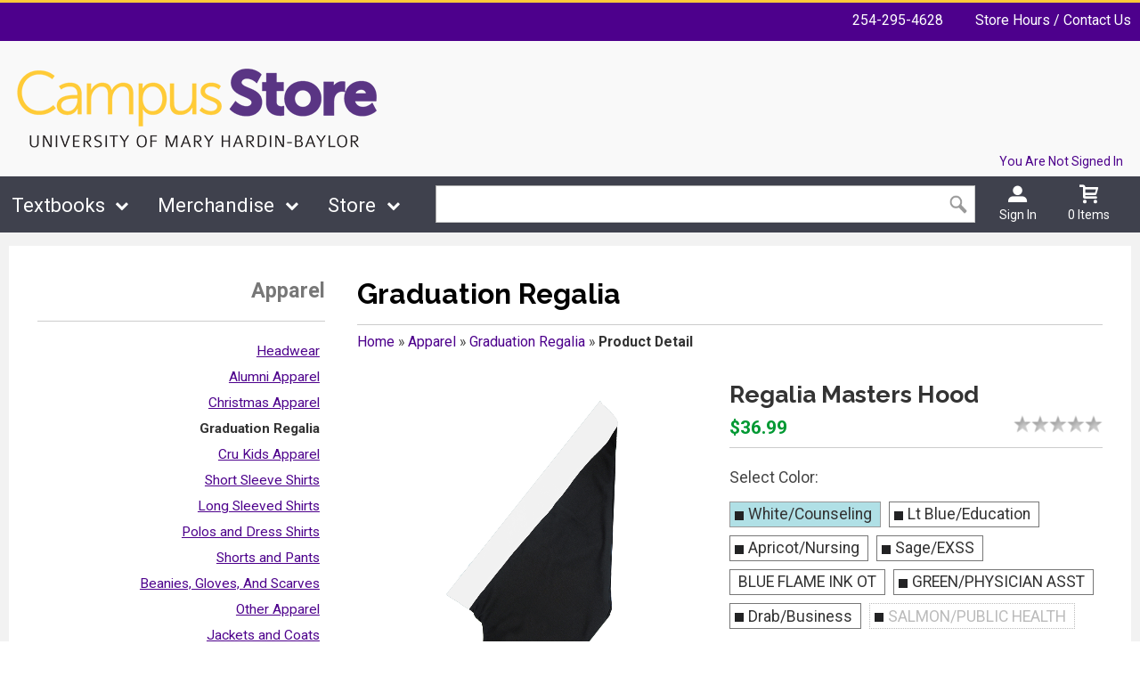

--- FILE ---
content_type: text/html; charset=UTF-8
request_url: https://store.umhb.edu/shop_product_detail.asp?catalog_group_id=NDI&catalog_group_name=QXBwYXJlbA&catalog_id=274&catalog_name=R3JhZHVhdGlvbiBSZWdhbGlh&pf_id=12432&product_name=UmVnYWxpYSBNYXN0ZXJzIEhvb2Q&type=1&target=shop_product_list.asp
body_size: 37169
content:

<!DOCTYPE html>
<!--[if IE]><![endif]-->
<!--[if IE 8 ]>    <html lang="en" class="ie8">    <![endif]-->
<!--[if IE 9 ]>    <html lang="en" class="ie9">    <![endif]-->
<html lang="en">
<head>
	<title>Regalia Masters Hood | UMHB Campus Store</title>
	<!--Tells IE to use the highest mode available to prevent compatability mode-->
	<meta http-equiv="X-UA-Compatible" content="IE=edge">
	<meta http-equiv="Content-Type" content="text/html; charset=UTF-8">
	<meta content="width=device-width, initial-scale=1.0" name="viewport">
	<meta name="format-detection" content="telephone=no">
	
	<style type="text/css" media="all">
    @import url("/innerweb/v4.0/styles/campushub.css");
    @import url("/innerweb/v4.0/styles/delta/delta.css");
</style>
<script type="text/javascript" src="/innerweb/v4.0/include/js/jquery-3.6.0_min.js"></script>
<script type="text/javascript" src="/innerweb/v4.0/include/js/campushub.js"></script>
<script type="text/javascript" src="/innerweb/v4.0/include/js/modals.js"></script>
<script type="text/javascript" src="/innerweb/v4.0/include/js/jqmodal.js"></script>
<script type="text/javascript" src="/innerweb/v4.0/include/js/set_modal_div_and_cart_summary_values.js"></script>
<script type="text/javascript" src="/innerweb/v4.0/include/js/modernizr.min.js"></script>

<script type="text/javascript" src="/innerweb/v4.0/include/js/isbn.js"></script><script type="text/javascript" src="/innerweb/v4.0/include/js/shop_product_detail.js"></script><script type="text/javascript" src="/innerweb/v4.0/include/js/product_rating_class.js"></script>
<script type="text/javascript">
    

    function doLoad(){
        isbn_init();InitializeProductRating();DisablefQtyEnter();productZoomInit();autoLinkInit();
    }
    window.addEventListener("load", doLoad);
</script>

<script type="text/javascript" src="/innerweb/v4.0/include/js/product_selector_object.js"></script>
<script type="text/javascript" src="/innerweb/v4.0/include/js/lightbox.js"></script>
<style type="text/css" media="screen">
    @import url("/innerweb/v4.0/styles/delta/lightbox.css");
</style>


<!-- set different prefix to be able to use a newer version of jQuery -->
<script type="text/javascript">  
    var $jq = $;   
</script>

	<link href='https://fonts.googleapis.com/css?family=Raleway:400,700%7CRoboto:400,700' rel='stylesheet' type='text/css'>
	<link rel="shortcut icon" href="images/favicon.png" type="image/x-icon" />
	
	<!-- gives ability to assign CSS specific to ie10 -->
	<script>
		if(Function('/*@cc_on return document.documentMode===10@*/')()){document.documentElement.className+=' ie10';}
	</script>
	
	<!-- Recognize HTML5 elements for browsers older than IE9 -->
	<!--[if lt IE 9]>
		
	<![endif]-->	
	
	<script type="text/javascript">
	/*! A fix for the iOS orientationchange zoom bug. Script by @scottjehl, rebound by @wilto.MIT / GPLv2 License.*/
	(function(a){function m(){d.setAttribute("content",g),h=!0}function n(){d.setAttribute("content",f),h=!1}function o(b){l=b.accelerationIncludingGravity,i=Math.abs(l.x),j=Math.abs(l.y),k=Math.abs(l.z),(!a.orientation||a.orientation===180)&&(i>7||(k>6&&j<8||k<8&&j>6)&&i>5)?h&&n():h||m()}var b=navigator.userAgent;if(!(/iPhone|iPad|iPod/.test(navigator.platform)&&/OS [1-5]_[0-9_]* like Mac OS X/i.test(b)&&b.indexOf("AppleWebKit")>-1))return;var c=a.document;if(!c.querySelector)return;var d=c.querySelector("meta[name=viewport]"),e=d&&d.getAttribute("content"),f=e+",maximum-scale=1",g=e+",maximum-scale=10",h=!0,i,j,k,l;if(!d)return;a.addEventListener("orientationchange",m,!1),a.addEventListener("devicemotion",o,!1)})(this); 
	</script>
	
	<!-- Add style sheets -->
	<link rel="stylesheet" type="text/css" href="css/main.css">
	<link rel="stylesheet" type="text/css" href="css/responsive.css">
	<link rel="stylesheet" type="text/css" href="fonts/fonts.css">
	<link rel="stylesheet" type="text/css" href="../innerweb/v4.0/template/2016-1/slick/slick.min.css">
	<link rel="stylesheet" type="text/css" href="css/print.css" media="print">

	<!-- LocalRef:5 -->

<script type="text/javascript" src="/innerweb/v4.0/include/js/cookies.js"></script>
<script type="text/javascript">
<!--
var referrer;
var rootURL = 'http://store.umhb.edu/';
var rootSURL = 'https://store.umhb.edu/';

if (cookies_enabled) {

referrer = getCookie('referring_url');
if (!referrer) {
    referrer = '';
if (referrer == ''){
referrer = 'None';
}else if((referrer.indexOf(rootURL) >= 0) || (referrer.indexOf(rootSURL) >= 0)){
referrer = 'Local';
}
setCookie('referring_url', referrer);
referrer = getCookie('referring_url');
if(!referrer){
referrer = 'Unknown';
}
}else{
    var referring_page = '';
if ((referring_page.indexOf(rootURL) >= 0) ||(referring_page.indexOf(rootSURL) >= 0) ||(referring_page == '')) {
} else {
referrer = referring_page
setCookie('referring_url', referrer);
}
}
} else {
referrer = 'Unknown';
}
//-->
</script>


<!-- Google site tag (gtag.js) - Google Universal Analytics -->
<script async src="https://www.googletagmanager.com/gtag/js?id=UA-3122026-13"></script>
<script>
window.dataLayer = window.dataLayer || [];
function gtag(){window.dataLayer.push(arguments);}
gtag('js', new Date());

gtag('config', 'UA-3122026-13', {'anonymize_ip': false, 'debug_mode': false });
</script>

</head>

<!-- body layout options: one-column | two-column | left-vert-nav | right-vert-nav -->
<body id="shop" class="one-column shop-detail">

	<div id="main-wrapper">
<div class="top-banner">
<div>
	<h1 class="top-banner-store-name"><a href="https://store.umhb.edu/default.asp?"><span class="accessibility">Welcome to </span>UMHB Campus Store</a></h1>
	<span class="top-banner-info">
		<a class="contact-phone" href="tel:254-295-4628">254-295-4628</a>
		<a href="https://store.umhb.edu/site_about_us.asp?">Store Hours / Contact Us</a>
	</span>
</div>
</div>

<header>
	
		<div id="site-name">
		<a href="https://store.umhb.edu/default.asp?">
		<img src="https://store.umhb.edu/images/logo.png" alt="UMHB Campus Store logo">
		<span>UMHB Campus Store</span></a>
		</div>
		
		<div class="menu-container">
		<div id="menu">
			<!-- INCLUDE NAV STYLE SHEET -->
<link rel="stylesheet" type="text/css" href="css/nav.css">

<!-- HTML FOR BASE NAV -->
<nav>
	<!-- MOBILE MENU OVERLAY -->
	<div class="mobile-menu-overlay"></div>
	<!-- INCLUDED FOR ACCESSIBILITY REASONS -->
	<div class="accessibility"><h2>Navigation</h2></div>
	<!-- Only displays in mobile menu -->
	<div class="mobile-menu-open"><a>Menu</a></div>
	
<div id="sitenav">
	<!-- CLOSE MENU - MOBILE ONLY -->
	<div class="mobile-menu-close"><a>Close Menu</a></div>
	<!-- ACCOUNT INFO - MOBILE ONLY -->
	<div class="mobile-login">
		
			<a href="https://store.umhb.edu/account_login.asp?">Sign In</a><a href="https://store.umhb.edu/account_create.asp?">Create an Account</a>
		
	</div>

	<!-- BEGIN NAVIGATION LINKS -->
	<ul>
		<li class="nav-home-link"><a href="default.asp">Home</a></li>
		<li><span>Textbooks</span>
			<ul>
				<li class="arrow-up"></li>
				<li><a href="https://store.umhb.edu/site_disclaimer.asp?">Buy Textbooks</a></li>
				
				<li><a href="site_buyback.asp">Buyback Info</a></li>
			</ul>
		</li>
		<li><span>Merchandise</span>
			<ul>
				<li class="arrow-up"></li>
				<li><a href="shop_main.asp?catalog_group_id=NDY&catalog_group_name=U2FkaWUncyBQaWNrcw">Sadie's Picks</a></li>
				<li><a href="shop_main.asp?catalog_group_id=NDI&catalog_group_name=QXBwYXJlbA">Apparel</a></li>
				<li><a href="shop_main.asp?catalog_group_id=MQ&catalog_group_name=TWVyY2hhbmRpc2U">Merchandise</a></li>
				<li><a href="shop_main.asp?catalog_group_id=NDQ&catalog_group_name=R2VuZXJhbCBCb29rcw">General Books</a></li>
			</ul>
		</li>
		<li><span>Store</span>
			<ul>
				<li class="arrow-up"></li>
				<li><a href="https://store.umhb.edu/site_about_us.asp?">About Us</a></li>
				<li><a href="https://store.umhb.edu/site_customer_service.asp?">Customer Service</a></li>
				<li><a href="https://store.umhb.edu/site_how_to_order.asp?">How To Order</a></li>
				<li><a href="https://store.umhb.edu/site_student_resources.asp?">Links</a></li>
				<li><a href="https://store.umhb.edu/site_inclusive_access.asp?">Inclusive Access</a></li>
				<li><a href="https://store.umhb.edu/site_open_educational_resources.asp?">Open Educational Resources</a></li>
				<li><a href="https://store.umhb.edu/site_resources_for_new_students.asp?">Resources for New Students</a></li>
			</ul>
		</li>
	</ul>
</div> <!-- END #sitenav -->
	
</nav> <!-- END nav -->
<script type='text/javascript' src='js/nav.js'></script>

			
			<div id="user-nav">	

			<!-- USER-SUMMARY DISPLAY -->
                <div id="user-summary"><span class="user-message logged-out">You are not signed in</span><br /><a class="user-login" href="https://store.umhb.edu/account_login.asp?">Sign In</a></div>
			
			<!-- CART-SUMMARY DISPLAY -->
			    			<div id="cart-summary"><a href="https://store.umhb.edu/cart.asp?">				<strong class="accessibility">My Cart</strong><br /><span id="cartSummaryValues"><span class="cartSummaryCount">0 items</span></span><br/><span id="cartSummaryLink"></span><br/></a></div>

						
			<!-- MOBILE SEARCH BUTTON -->
			<div class="mobile-search">
				<a title="open search">Search</a>
			</div>
			
			</div> <!-- END USER-NAV -->
			
			<div id="site-search">
	<form action="https://store.umhb.edu/search_index_results.asp?" method="get" name="siteSearch" id="frm-sitesearch">
		<label class="accessibility" for="txtSearch">Search website for products</label>
		<input name="search_text" id="txtSearch" type="text" class="box" autofocus title="Search" spellcheck="false" autocomplete="off" maxlength="50" placeholder="Search">
		<input type="hidden" name="pageaction" value="redirect">
		<input type="submit" value="GO" class="button">
	</form>
</div><!-- end #site-search -->

		</div>
		</div>
		
		<a href="#main" title="skip navigation" class="accessibility">skip to main content</a>
							
</header>

<div id="page">
<div class="subheader">
    <!-- BEGIN ALERT -->
    
    <!-- END ALERT -->
</div><!-- Go to www.addthis.com/dashboard to customize your tools -->
<script type="text/javascript" src="https://s7.addthis.com/js/300/addthis_widget.js#pubid=ra-551956727fe9daaf" async="async"></script>

<script type="text/javascript">
$(document).ready(function() {
	$(".addthis-links").insertAfter("#product-price-info");
});
</script>

<style type="text/css">
.addthis-links {margin: 1em 0 0 0;clear:both;display:inline-block;width:100%;}
#product-desc .addthis_toolbox {display:none;}
</style>


<div class="addthis-links">

<!-- Go to www.addthis.com/dashboard to customize your tools -->
<div class="addthis_sharing_toolbox"></div>

</div>
		
		<div id="content" class="three-col">
			<div id="content-top"></div>
			<div id="main" role="main">
<script type="text/javascript" src="/innerweb/v4.0/include/js/shop_product_detail_modal.js"></script>



<input type="hidden" id="display_product_zoom" value="0" />

<script type="text/javascript">
    var selectedElement = "";
    $(document).ready(function () {
        $(document).keydown(function (e) {
            var keycode = (e.keycode ? e.keycode : e.which);
            if (keycode == '13') {
                var eventTarget = $(e.target).attr("id");
                selectedElement = $("#" + eventTarget).get(0);
                $(selectedElement).trigger("mouseover");
            }
        });
	$("#product-options-list").attr("role","application");
    })

</script>

<!--<h1><span>Graduation Regalia</span></h1>-->
<h1><span>Graduation Regalia</span></h1><div class="breadcrumbs-cont"><p>You are here:</p><ul class="breadcrumbs"><li><a href="https://store.umhb.edu/shop_main.asp?">Home</a> »</li>
<li><a href="https://store.umhb.edu/shop_main.asp?catalog_group_id=NDI&catalog_group_name=QXBwYXJlbA">Apparel</a> »</li>
<li><a href="https://store.umhb.edu/shop_product_list.asp?catalog_group_id=NDI&catalog_group_name=QXBwYXJlbA&catalog_id=274&catalog_name=R3JhZHVhdGlvbiBSZWdhbGlh">Graduation Regalia</a> »</li>
<li>Product Detail</li></ul></div><meta itemprop="description" content="REGALIA MASTERS HOOD"><div id="product-detail">
<div id="product-info">
<h2 class="product-name">Regalia Masters Hood</h2>
<dl id="product-price-info"><dt class="product-price">Our Price:</dt><dd class="product-price">$36.99</dd></dl>
<script type="text/javascript">
btn0_0 = new Button('White/Counseling',"url('https://store.umhb.edu/outerweb/product_images/REGALIAMASTERSHOODtc_WhiteCounseling.png')");
btn0_1 = new Button('Lt  Blue/Education',"url('https://store.umhb.edu/outerweb/product_images/REGALIAMASTERSHOODtc_Lt  BlueEducation.png')");
btn0_2 = new Button('Apricot/Nursing',"url('https://store.umhb.edu/outerweb/product_images/REGALIAMASTERSHOODtc_ApricotNursing.png')");
btn0_3 = new Button('Sage/EXSS',"url('https://store.umhb.edu/outerweb/product_images/REGALIAMASTERSHOODtc_SageEXSS.png')");
btn0_4 = new Button('BLUE FLAME  INK  OT',"");
btn0_5 = new Button('GREEN/PHYSICIAN ASST',"url('https://store.umhb.edu/outerweb/product_images/REGALIAMASTERSHOODtc_GREENPHYSICIAN ASST.png')");
btn0_6 = new Button('Drab/Business',"url('https://store.umhb.edu/outerweb/product_images/REGALIAMASTERSHOODtc_DrabBusiness.png')");
btn0_7 = new Button('SALMON/PUBLIC HEALTH',"url('https://store.umhb.edu/outerweb/product_images/REGALIAMASTERSHOODtc_SALMONPUBLIC HEALTH.png')");
agColor = new AttributeGroup("Color",btn0_0,btn0_1,btn0_2,btn0_3,btn0_4,btn0_5,btn0_6,btn0_7);

btn1_0 = new Button('OSFA',"");
agSize = new AttributeGroup("Size",btn1_0);

itemList={"items": [
{"available":true,"itemNumber":"10090862134","price":"$36.99","availability": "Ships next business day","buttons":[btn0_0,btn1_0]},
{"available":true,"itemNumber":"10090893134","price":"$36.99","availability": "Ships next business day","buttons":[btn0_1,btn1_0]},
{"available":true,"itemNumber":"10120965134","price":"$36.99","availability": "Ships next business day","buttons":[btn0_2,btn1_0]},
{"available":true,"itemNumber":"10317235134","price":"$36.99","availability": "Ships next business day","buttons":[btn0_3,btn1_0]},
{"available":true,"itemNumber":"10420331134","price":"$36.99","availability": "Ships next business day<div class='low-inventory-message'>Buy Now! Only 1 left.</div>","buttons":[btn0_4,btn1_0]},
{"available":true,"itemNumber":"10447161134","price":"$36.99","availability": "Ships next business day<div class='low-inventory-message'>Buy Now! Only 1 left.</div>","buttons":[btn0_5,btn1_0]},
{"available":true,"itemNumber":"10090879134","price":"$36.99","availability": "Ships next business day","buttons":[btn0_6,btn1_0]},
{"available":false,"itemNumber":"10454558134","price":"$36.99","availability": "Not available","buttons":[btn0_7,btn1_0]}
]
}
psObj = new ProductSelector(itemList ,agColor,agSize);
createProductSelector = function(){
psObj.setItemNumberField("frmCart", "pf_sku");
psObj.buildProductSelector("product-options-list");
}
addEvent(window,'load',createProductSelector);
</script><div id="na"></div><div id="product-options-list" role="application"></div>
<form action="https://store.umhb.edu/xt_orderform_additem.asp?" method="post" name="frmCart" id="frmCart" onsubmit="validateAddToCart(); return false;"><input type="hidden" name="__CSRFToken" id="__CSRFToken" value="dumyUeg59dVSf7ad8i2SR%2bWP2JveYyGt4Slh8Fty0p21hMWgz2MJR3UiCCPrB8LCqcyQce5MWMriOLgce%2fVXhQQclRgnSFcm%2fBbUCI%2bPSu55gOJ72KkkWo92HUdcEO2B">
<div id="product-summary">
<table><caption class="accessibility">Product availability, quantity, selected option, and price</caption><tr><th scope="col" class="accessibility">Product Availability</th></tr><tr><td colspan="3">
<div id="product-availability">

</div>
</td></tr><tr><th scope="col" class="accessibility">Quantity</th><th scope="col" class="accessibility">Selected Option</th><th scope="col" class="accessibility">Price</th></tr>
<tr><td id="qty">qty <input type="text" name="qty" id="fQty" class="box" value="1" maxlength="4"/></td><td id="options"><em>Please make a selection above</em></td><td id="price"></td></tr>
</table></div>
<input type="hidden" name="pf_id" id="pf_id" value="12432"/>
<input type="hidden" name="target" value="shop_product_list.asp"/>
<input type="hidden" name="catalog_group_name" value="QXBwYXJlbA"/>
<input type="hidden" name="catalog_group_id" value="NDI"/>
<input type="hidden" name="catalog_id" value="274"/>
<input type="hidden" name="catalog_name" value="R3JhZHVhdGlvbiBSZWdhbGlh"/>

<input type="hidden" name="type" value="1"/>
<input type="hidden" name="sku_id" id="pf_sku"/><input type="submit" name="addcart" value="+ add to cart" class="button" disabled="true"/>

</form>
</div>
<div id="product-attribute-photo"></div><div id="product-photo"><input type="hidden" id="defaultImage" value="outerweb/product_images/REGALIAMASTERSHOODl.png"><a href="outerweb/product_images/REGALIAMASTERSHOODl.png" target="productphoto" class="product-photo" onclick="enlarge('outerweb/product_images/REGALIAMASTERSHOODl.png');return false;" rel="lightbox" title="Regalia Masters Hood"><img src="outerweb/product_images/REGALIAMASTERSHOODl.png" onerror="badImage(this)" alt="Regalia Masters Hood (SKU 10090862134)" title="Regalia Masters Hood (SKU 10090862134)" width="170" /></a> <a id="enlarge" href="outerweb/product_images/REGALIAMASTERSHOODl.png" onclick="enlarge('outerweb/product_images/REGALIAMASTERSHOODl.png'); return false;" rel="lightbox" title="Regalia Masters Hood">enlarge image</a></div><div class="product-thumb-group"><div class="additional-product-thumb" id="additional_product_thumb-apricotnursing"><a aria-label="Click to enlarge" href="https://store.umhb.edu/outerweb/product_images/REGALIAMASTERSHOODlApricotNursing.png" target="productphoto" onclick="enlarge('https://store.umhb.edu/outerweb/product_images/REGALIAMASTERSHOODlApricotNursing.png');return false;" rel="lightbox" title="REGALIA MASTERS HOOD" id="additional_product_url-apricotnursing"><img src="https://store.umhb.edu/outerweb/product_images/REGALIAMASTERSHOODtApricotNursing.png" onerror="badImage(this)" alt="REGALIA MASTERS HOOD" title="REGALIA MASTERS HOOD (10090862134)" width="50" /></a></div><div class="additional-product-thumb" id="additional_product_thumb-drabbusiness"><a aria-label="Click to enlarge" href="https://store.umhb.edu/outerweb/product_images/REGALIAMASTERSHOODlDrabBusiness.png" target="productphoto" onclick="enlarge('https://store.umhb.edu/outerweb/product_images/REGALIAMASTERSHOODlDrabBusiness.png');return false;" rel="lightbox" title="REGALIA MASTERS HOOD" id="additional_product_url-drabbusiness"><img src="https://store.umhb.edu/outerweb/product_images/REGALIAMASTERSHOODtDrabBusiness.png" onerror="badImage(this)" alt="REGALIA MASTERS HOOD" title="REGALIA MASTERS HOOD (10090862134)" width="50" /></a></div><div class="additional-product-thumb" id="additional_product_thumb-greenphysicianasst"><a aria-label="Click to enlarge" href="https://store.umhb.edu/outerweb/product_images/REGALIAMASTERSHOODlGREENPHYSICIAN ASST.png" target="productphoto" onclick="enlarge('https://store.umhb.edu/outerweb/product_images/REGALIAMASTERSHOODlGREENPHYSICIAN ASST.png');return false;" rel="lightbox" title="REGALIA MASTERS HOOD" id="additional_product_url-greenphysicianasst"><img src="https://store.umhb.edu/outerweb/product_images/REGALIAMASTERSHOODtGREENPHYSICIAN ASST.png" onerror="badImage(this)" alt="REGALIA MASTERS HOOD" title="REGALIA MASTERS HOOD (10090862134)" width="50" /></a></div><div class="additional-product-thumb" id="additional_product_thumb-inkot"><a aria-label="Click to enlarge" href="https://store.umhb.edu/outerweb/product_images/REGALIAMASTERSHOODlInkOT.png" target="productphoto" onclick="enlarge('https://store.umhb.edu/outerweb/product_images/REGALIAMASTERSHOODlInkOT.png');return false;" rel="lightbox" title="REGALIA MASTERS HOOD" id="additional_product_url-inkot"><img src="https://store.umhb.edu/outerweb/product_images/REGALIAMASTERSHOODtInkOT.png" onerror="badImage(this)" alt="REGALIA MASTERS HOOD" title="REGALIA MASTERS HOOD (10090862134)" width="50" /></a></div><div class="additional-product-thumb" id="additional_product_thumb-ltblueeducation"><a aria-label="Click to enlarge" href="https://store.umhb.edu/outerweb/product_images/REGALIAMASTERSHOODlLt  BlueEducation.png" target="productphoto" onclick="enlarge('https://store.umhb.edu/outerweb/product_images/REGALIAMASTERSHOODlLt  BlueEducation.png');return false;" rel="lightbox" title="REGALIA MASTERS HOOD" id="additional_product_url-ltblueeducation"><img src="https://store.umhb.edu/outerweb/product_images/REGALIAMASTERSHOODtLt  BlueEducation.png" onerror="badImage(this)" alt="REGALIA MASTERS HOOD" title="REGALIA MASTERS HOOD (10090862134)" width="50" /></a></div><div class="additional-product-thumb" id="additional_product_thumb-sageexss"><a aria-label="Click to enlarge" href="https://store.umhb.edu/outerweb/product_images/REGALIAMASTERSHOODlSageEXSS.png" target="productphoto" onclick="enlarge('https://store.umhb.edu/outerweb/product_images/REGALIAMASTERSHOODlSageEXSS.png');return false;" rel="lightbox" title="REGALIA MASTERS HOOD" id="additional_product_url-sageexss"><img src="https://store.umhb.edu/outerweb/product_images/REGALIAMASTERSHOODtSageEXSS.png" onerror="badImage(this)" alt="REGALIA MASTERS HOOD" title="REGALIA MASTERS HOOD (10090862134)" width="50" /></a></div><div class="additional-product-thumb" id="additional_product_thumb-salmonpublichealth"><a aria-label="Click to enlarge" href="https://store.umhb.edu/outerweb/product_images/REGALIAMASTERSHOODlSALMONPUBLIC HEALTH.png" target="productphoto" onclick="enlarge('https://store.umhb.edu/outerweb/product_images/REGALIAMASTERSHOODlSALMONPUBLIC HEALTH.png');return false;" rel="lightbox" title="REGALIA MASTERS HOOD" id="additional_product_url-salmonpublichealth"><img src="https://store.umhb.edu/outerweb/product_images/REGALIAMASTERSHOODtSALMONPUBLIC HEALTH.png" onerror="badImage(this)" alt="REGALIA MASTERS HOOD" title="REGALIA MASTERS HOOD (10090862134)" width="50" /></a></div><div class="additional-product-thumb" id="additional_product_thumb-whitecounseling"><a aria-label="Click to enlarge" href="https://store.umhb.edu/outerweb/product_images/REGALIAMASTERSHOODlWhiteCounseling.png" target="productphoto" onclick="enlarge('https://store.umhb.edu/outerweb/product_images/REGALIAMASTERSHOODlWhiteCounseling.png');return false;" rel="lightbox" title="REGALIA MASTERS HOOD" id="additional_product_url-whitecounseling"><img src="https://store.umhb.edu/outerweb/product_images/REGALIAMASTERSHOODtWhiteCounseling.png" onerror="badImage(this)" alt="REGALIA MASTERS HOOD" title="REGALIA MASTERS HOOD (10090862134)" width="50" /></a></div></div></div>
<div id="product-desc" class="product-block"></div><input name="rating-shopper" value="0705A8D87F1747859F35010AF64046B2" type="hidden" id="rating-shopper" /><input name="login_url" value="https://store.umhb.edu/account_login.asp?formItems=7805&target=su.asp" type="hidden" id="login_url" /><div class="product-block" id="product_rating_block"><div id="product_rating_label"><h3>Rate this &raquo;</h3></div><div class="product_rating" id="product_rating-0"><a href="#" class="rating_seg rating_seg_l rating_seg_i" id="rating-0-0"></a><a href="#" class="rating_seg rating_seg_r rating_seg_i" id="rating-1-0"></a><a href="#" class="rating_seg rating_seg_l rating_seg_i" id="rating-2-0"></a><a href="#" class="rating_seg rating_seg_r rating_seg_i" id="rating-3-0"></a><a href="#" class="rating_seg rating_seg_l rating_seg_i" id="rating-4-0"></a><a href="#" class="rating_seg rating_seg_r rating_seg_i" id="rating-5-0"></a><a href="#" class="rating_seg rating_seg_l rating_seg_i" id="rating-6-0"></a><a href="#" class="rating_seg rating_seg_r rating_seg_i" id="rating-7-0"></a><a href="#" class="rating_seg rating_seg_l rating_seg_i" id="rating-8-0"></a><a href="#" class="rating_seg rating_seg_r rating_seg_i" id="rating-9-0"></a><input name="prod_rating-0" value="-1" type="hidden" id="prod_rating-0" /><input name="user_rating-0" value="-2" type="hidden" id="user_rating-0" /><input name="pf_id-0" value="12432" type="hidden" id="pf_id-0" /></div><span id="rating_message-0" class="rating_message"></span></div><div class="recommended-products"><h3><span>Customers who bought this item also bought</span></h3><ul class="product-block-thumbnails"><li><a href="https://store.umhb.edu/shop_product_detail.asp?catalog_group_id=NDI&catalog_group_name=QXBwYXJlbA&catalog_id=274&catalog_name=R3JhZHVhdGlvbiBSZWdhbGlh&product_name=UmVnYWxpYSBNYXN0ZXJzIENvbWJv&pf_id=12006&type=1&target=shop_main.asp"><img src="outerweb/product_images/REGALIAMASTERSCOMBOt.png" alt="Regalia Masters Combo" class="product-small-thumb" width="48" /></a><a href="https://store.umhb.edu/shop_product_detail.asp?catalog_group_id=NDI&catalog_group_name=QXBwYXJlbA&catalog_id=274&catalog_name=R3JhZHVhdGlvbiBSZWdhbGlh&product_name=UmVnYWxpYSBNYXN0ZXJzIENvbWJv&pf_id=12006&type=1&target=shop_main.asp">Regalia Masters Combo</a></li><li><a href="https://store.umhb.edu/shop_product_detail.asp?catalog_group_id=NDI&catalog_group_name=QXBwYXJlbA&catalog_id=274&catalog_name=R3JhZHVhdGlvbiBSZWdhbGlh&product_name=UmVnYWxpYSBCYWNoZWxvci9NYXN0ZXIgVGFzc2Vs&pf_id=12011&type=1&target=shop_main.asp"><img src="outerweb/product_images/RegaliaBachelorMasterTasselt.png" alt="Regalia Bachelor/Master Tassel" class="product-small-thumb" width="48" /></a><a href="https://store.umhb.edu/shop_product_detail.asp?catalog_group_id=NDI&catalog_group_name=QXBwYXJlbA&catalog_id=274&catalog_name=R3JhZHVhdGlvbiBSZWdhbGlh&product_name=UmVnYWxpYSBCYWNoZWxvci9NYXN0ZXIgVGFzc2Vs&pf_id=12011&type=1&target=shop_main.asp">Regalia Bachelor/Master Tassel</a></li><li><a href="https://store.umhb.edu/shop_product_detail.asp?catalog_group_id=MQ&catalog_group_name=TWVyY2hhbmRpc2U&catalog_id=285&catalog_name=R3JhZHVhdGlvbiBNZXJjaGFuZGlzZQ&product_name=QUIgQW5ub3VuY2VtZW50cy1Jbi1TdG9yZSBQcmludGVk&pf_id=11781&type=1&target=shop_main.asp"><img src="outerweb/product_images/ABANNOUNCEMENTSINSTOREPRINTEDt.jpg" alt="AB Announcements-In-Store Printed" class="product-small-thumb" width="48" /></a><a href="https://store.umhb.edu/shop_product_detail.asp?catalog_group_id=MQ&catalog_group_name=TWVyY2hhbmRpc2U&catalog_id=285&catalog_name=R3JhZHVhdGlvbiBNZXJjaGFuZGlzZQ&product_name=QUIgQW5ub3VuY2VtZW50cy1Jbi1TdG9yZSBQcmludGVk&pf_id=11781&type=1&target=shop_main.asp">AB Announcements-In-Store Printed</a></li></ul></div>
</div>
<div id="sub-nav">
<h2>Browse</h2><h3>Apparel</h3><ul><li><a href="https://store.umhb.edu/shop_product_list.asp?catalog_group_id=NDI&catalog_group_name=QXBwYXJlbA&catalog_id=181&catalog_name=SGVhZHdlYXI">Headwear</a></li><li><a href="https://store.umhb.edu/shop_product_list.asp?catalog_group_id=NDI&catalog_group_name=QXBwYXJlbA&catalog_id=199&catalog_name=QWx1bW5pIEFwcGFyZWw">Alumni Apparel</a></li><li><a href="https://store.umhb.edu/shop_product_list.asp?catalog_group_id=NDI&catalog_group_name=QXBwYXJlbA&catalog_id=265&catalog_name=Q2hyaXN0bWFzIEFwcGFyZWw">Christmas Apparel</a></li><li class="selected"><a href="https://store.umhb.edu/shop_product_list.asp?catalog_group_id=NDI&catalog_group_name=QXBwYXJlbA&catalog_id=274&catalog_name=R3JhZHVhdGlvbiBSZWdhbGlh">Graduation Regalia</a></li><li><a href="https://store.umhb.edu/shop_product_list.asp?catalog_group_id=NDI&catalog_group_name=QXBwYXJlbA&catalog_id=190&catalog_name=Q3J1IEtpZHMgQXBwYXJlbA">Cru Kids Apparel</a></li><li><a href="https://store.umhb.edu/shop_product_list.asp?catalog_group_id=NDI&catalog_group_name=QXBwYXJlbA&catalog_id=279&catalog_name=U2hvcnQgU2xlZXZlIFNoaXJ0cw">Short Sleeve Shirts</a></li><li><a href="https://store.umhb.edu/shop_product_list.asp?catalog_group_id=NDI&catalog_group_name=QXBwYXJlbA&catalog_id=234&catalog_name=TG9uZyBTbGVldmVkIFNoaXJ0cw">Long Sleeved Shirts</a></li><li><a href="https://store.umhb.edu/shop_product_list.asp?catalog_group_id=NDI&catalog_group_name=QXBwYXJlbA&catalog_id=205&catalog_name=UG9sb3MgYW5kIERyZXNzIFNoaXJ0cw">Polos and Dress Shirts</a></li><li><a href="https://store.umhb.edu/shop_product_list.asp?catalog_group_id=NDI&catalog_group_name=QXBwYXJlbA&catalog_id=235&catalog_name=U2hvcnRzIGFuZCBQYW50cw">Shorts and Pants</a></li><li><a href="https://store.umhb.edu/shop_product_list.asp?catalog_group_id=NDI&catalog_group_name=QXBwYXJlbA&catalog_id=189&catalog_name=QmVhbmllcywgR2xvdmVzLCBBbmQgU2NhcnZlcw">Beanies, Gloves, And Scarves</a></li><li><a href="https://store.umhb.edu/shop_product_list.asp?catalog_group_id=NDI&catalog_group_name=QXBwYXJlbA&catalog_id=277&catalog_name=T3RoZXIgQXBwYXJlbA">Other Apparel</a></li><li><a href="https://store.umhb.edu/shop_product_list.asp?catalog_group_id=NDI&catalog_group_name=QXBwYXJlbA&catalog_id=257&catalog_name=SmFja2V0cyBhbmQgQ29hdHM">Jackets and Coats</a></li><li><a href="https://store.umhb.edu/shop_product_list.asp?catalog_group_id=NDI&catalog_group_name=QXBwYXJlbA&catalog_id=258&catalog_name=U3dlYXRzLCBIb29kaWVzLCBRdWFydGVyIGFuZCBGdWxsIFppcHM">Sweats, Hoodies, Quarter and Full Zips</a></li></ul>
</div><div id="advertising">
<div id="adblock">


</div>

</div>
			<div id="content-bottom"></div>			
		</div>

</div><!-- end page -->

<footer>
	<div id="footer-box">
	<h1 class="accessibility">UMHB Campus Store - Website Footer</h1>
		<div class="footer-leftcol">
			<h2 class="accessibility">Info and Sign Ups</h2>
			
			<div class="footer-block checkout-hide">
				<!--<h3>Sign Up For Email</h3> -->
				<!-- # INCLUDE VIRTUAL="/innerweb/v4.0/i_newsletter.asp" -->
			</div>
			
			
			<div class="footer-block">
				<!-- BEGIN STORE HOURS -->
<div class="store-hours"><div class="hours-block-1"><h3 class="h5">Campus Store Fall & Spring Hours</h3><table><caption class="accessibility">Store hours</caption><tbody><tr><th scope="row">Monday</th><td>7:45AM - 5:00PM</td></tr><tr><th scope="row">Tuesday</th><td>7:45AM - 5:00PM</td></tr><tr class="is-today is-open"><th scope="row"><span class="open-icon" aria-hidden="true"></span>Wednesday</th><td>7:45AM - 5:00PM</td></tr><tr><th scope="row">Thursday</th><td>7:45AM - 5:00PM</td></tr><tr><th scope="row">Friday</th><td>7:45AM - 3:00PM</td></tr><tr><th scope="row">Saturday</th><td>CLOSED</td></tr><tr><th scope="row">Sunday</th><td>CLOSED</td></tr></tbody></table></div></div>
<!-- END STORE HOURS -->

<iframe src="https://calendar.google.com/calendar/embed?src=umhb.edu_hkcnifj6hnondmfud10o51jc54%40group.calendar.google.com&ctz=America%2FChicago" style="border: 0" width="100%" height="650px" frameborder="0" scrolling="no"></iframe>
			</div>
			
		</div>
		
		<div class="footer-rightcol">
			<h2 class="accessibility">Footer Navigation Links</h2>
			<div id="footer-menu" class="footer-links">
			
				<div class="footer-block checkout-hide">
					<h3>Textbooks</h3>
					<a href="https://store.umhb.edu/site_disclaimer.asp?">Buy Textbooks</a>
					
					<a href="site_buyback.asp">Buyback Info</a>
				</div>
				
				<div class="footer-block checkout-hide">
					<h3>Merchandise</h3>
					<a href="shop_main.asp?catalog_group_id=NDI&catalog_group_name=QXBwYXJlbA">Apparel</a>
				<a href="shop_main.asp?catalog_group_id=MQ&catalog_group_name=TWVyY2hhbmRpc2U">Merchandise</a>
				<a href="shop_main.asp?catalog_group_id=NDQ&catalog_group_name=R2VuZXJhbCBCb29rcw">General Books</a>
				</div>
				
				<div class="footer-block checkout-hide">
					<h3>Store</h3>
				<a href="https://store.umhb.edu/site_about_us.asp?">About Us</a>
				<a href="https://store.umhb.edu/site_customer_service.asp?">Customer Service</a>
				<a href="https://store.umhb.edu/site_how_to_order.asp?">How To Order</a>
				<a href="https://store.umhb.edu/site_student_resources.asp?">Links</a>
				<a href="https://store.umhb.edu/site_inclusive_access.asp?">Inclusive Access</a>
				<a href="https://store.umhb.edu/site_open_educational_resources.asp?">Open Educational Resources</a>
				<a href="https://store.umhb.edu/site_resources_for_new_students.asp?">Resources for New Students</a>
				</div>
				
				<div class="footer-block">
					<h3>Find Us</h3>
                    <a target="_blank" href="https://goo.gl/wvWgZ1">901 King Street, Room 1100<br>Belton, TX<span>&nbsp;</span>76513</a>
					<a href="tel:254-295-4628">254-295-4628</a>
				</div>

			</div>
			
			<hr>
			
			<div class="footer-block checkout-hide">
				<h3>Stay Connected</h3>
				<div class="sociallinks">
				<a class="twitter" target="_blank" title="Link to Twitter" href="https://twitter.com/crubooks"><span class="accessibility">Visit us on Twitter</span></a>
				<a class="facebook" target="_blank" title="Link to Facebook" href="https://www.facebook.com/crubooks/"><span class="accessibility">Visit us on Facebook</span></a>
				<a class="instagram" target="_blank" title="Link to Instagram" href="https://www.instagram.com/umhbcampusstore/"><span class="accessibility">Visit us on Instagram</span></a>
				
				<!--
				<a class="linkedin" target="_blank" title="Link to LinkedIn" href="https://www.linkedin.com/company/27071?trk=tyah&trkInfo=clickedVertical:company,clickedEntityId:27071,idx:2-1-2,tarId:1452116565480,tas:nebraska%20book%20com"><span class="accessibility">Visit us on LinkedIn</span></a>
				<a class="youtube" target="_blank" title="Link to YouTube" href="https://www.youtube.com/channel/UC-H2IsTqg3xr0uII9vqxyIA"><span class="accessibility">Visit us on YouTube</span></a>
				<a class="googleplus" target="_blank" title="Link to Google+" href="http://www.plus.google.com"><span class="accessibility">Visit us on Google+</span></a>
				
				<a class="pinterest" target="_blank" title="Link to Pinterest" href="https://www.pinterest.com/"><span class="accessibility">Visit us on Pinterest</span></a>
				<a class="flickr" target="_blank" title="Link to Flickr" href="https://www.flickr.com/"><span class="accessibility">Visit us on Flickr</span></a>
				<a class="foursquare" target="_blank" title="Link to Foursquare" href="https://www.foursquare.com/"><span class="accessibility">Visit us on Foursquare</span></a>
				<a class="yelp" target="_blank" title="Link to Yelp" href="https://www.yelp.com/"><span class="accessibility">Visit us on Yelp</span></a>
				-->
				<a class="contact-email" href="mailto:bookstore@umhb.edu" title="Link to Email Us"><span class="accessibility">Email Us</span></a>
				</div>
			</div>

		</div>
		<a class="to-top" title="click to go to the top of the page"></a>
		
	</div><!-- end footer-box -->
	<div class="copy-info checkout-hide">
		&copy;&nbsp;2026&nbsp;UMHB Campus Store
		 | 
		<a href="https://store.umhb.edu/site_terms_of_use.asp?">Privacy Policy</a>
		 | 
		<a href="https://store.umhb.edu/site_terms_of_use.asp?#terms">Terms of Use</a>
	</div>
	

</footer>

<!-- DO NOT REMOVE -->

<script type='text/javascript' src='js/responsive.js'></script>
<script type='text/javascript' src='js/custom.js'></script>	
		
	
	<div id="extra1"><div></div></div>
	<div id="extra2">&nbsp;</div>
	
</div> <!-- end main-wrapper -->



<!-- CONVERSION TRACKING SCRIPTS FOR EVERY PAGE -->

<!-- END CONVERSION TRACKING SCRIPTS FOR EVERY PAGE -->




<script type="text/javascript" src="/bnith__t6avIbrEDSR6GGSq58bNUGjGvXfyQOr8cfBe_5gEaW1Gtowin7xd0qnmb4cp0e83"></script> <script language="JavaScript" type="text/javascript">const _0x35e8=['visitorId','18127kSXadA','356575NPKVMA','7306axxsAH','get','657833TzFjkt','717302TQdBjl','34lMHocq','x-bni-rncf=1768419871375;expires=Thu, 01 Jan 2037 00:00:00 UTC;path=/;','61XMWbpU','cookie',';expires=Thu, 01 Jan 2037 00:00:00 UTC;path=/;','then','651866OSUgMa','811155xdatvf','x-bni-fpc='];function _0x258e(_0x5954fe,_0x43567d){return _0x258e=function(_0x35e81f,_0x258e26){_0x35e81f=_0x35e81f-0x179;let _0x1280dc=_0x35e8[_0x35e81f];return _0x1280dc;},_0x258e(_0x5954fe,_0x43567d);}(function(_0x5674de,_0xdcf1af){const _0x512a29=_0x258e;while(!![]){try{const _0x55f636=parseInt(_0x512a29(0x17b))+-parseInt(_0x512a29(0x179))*parseInt(_0x512a29(0x17f))+-parseInt(_0x512a29(0x183))+-parseInt(_0x512a29(0x184))+parseInt(_0x512a29(0x187))*parseInt(_0x512a29(0x17d))+parseInt(_0x512a29(0x188))+parseInt(_0x512a29(0x17c));if(_0x55f636===_0xdcf1af)break;else _0x5674de['push'](_0x5674de['shift']());}catch(_0xd3a1ce){_0x5674de['push'](_0x5674de['shift']());}}}(_0x35e8,0x6b42d));function getClientIdentity(){const _0x47e86b=_0x258e,_0x448fbc=FingerprintJS['load']();_0x448fbc[_0x47e86b(0x182)](_0x4bb924=>_0x4bb924[_0x47e86b(0x17a)]())[_0x47e86b(0x182)](_0x2f8ca1=>{const _0x44872c=_0x47e86b,_0xa48f50=_0x2f8ca1[_0x44872c(0x186)];document[_0x44872c(0x180)]=_0x44872c(0x185)+_0xa48f50+_0x44872c(0x181),document[_0x44872c(0x180)]=_0x44872c(0x17e);});}getClientIdentity();</script></body>

</html>


--- FILE ---
content_type: application/javascript
request_url: https://store.umhb.edu/js/custom.js
body_size: 28702
content:
/* Custom JQuery for WebPRISM Template */
/* (C) 2013 PrismRBS */ 


$(document).ready(function(){

/* --- CHANGES TO CHECKOUT --- */	
	//add classes to html elements
	$("#checkout legend:contains('Payment Method')").parent().addClass("payment-method");
	$("#checkout p#student-id-message").parent().addClass("checkout-student-id");
	$("#cart .cart-item div.book-meta:contains('Rental Due Date')").addClass("cart-rental-copy");
	//$("#checkout legend:contains('Ship To')").parent().addClass("ship-info-fieldset");
	//$("#checkout legend:contains('Shipping Method')").parent().addClass("ship-method-fieldset");
	
	//insert shipping method above shipping info on checkout shipping
	$("#checkout .ship-info-fieldset").insertAfter("#checkout .ship-method-fieldset");
	
	//hide shipping info when selecting in store pick up
	$(".ship-info-fieldset").addClass("info-fulfilled")
	$(".checkout-shipping input.box.validate-required[value='']").parent().parent().removeClass("info-fulfilled")
	//message that displays in ship to section
	$("<div class='attention'><p class='all-req-met'>All shipping requirements have been met.</p><p class='not-all-req-met'>You have opted to pick up your items in the store. The contents of this order <b>WILL NOT</b> be shipped to you. Any personal information collected and displayed for shipping is for our records only.</p></div>").prependTo("#checkout .ship-info-fieldset");
	
	//IN STORE PICK UP
	//changes are triggered when selecting shipping method that contains the word PICK
	//changes when choosing shipping methods
	$("#the_ship_code").change(function(){
		//set defaults when shipping method is selected
		//$("#main").removeClass("pickup-selected");
		//$(".ship-info-fieldset legend").text("Ship To");
		//make changes when pick up shipping method is selected
		if($("#the_ship_code option:selected:contains('Pick'),#the_ship_code option:selected:contains('PICK')").length > 0) {
			//$("#main").addClass("pickup-selected");
			////$(".pickup-selected .ship-info-fieldset legend").text("Shopper Info");
		};
	});
	//adjust page when pick up shipping method is already selected on page load
	//$jq("#the_ship_code option:selected:contains('Pick'),#the_ship_code option:selected:contains('PICK')").closest("#main").addClass("pickup-selected");
	////$(".pickup-selected .ship-info-fieldset legend").text("Shopper Info");
	//add class to payment page when pick up shipping method is selected
	//$jq("#checkout-payment-summary table tr td:contains('Pick'),#checkout-payment-summary table tr td:contains('PICK')").closest("#main").addClass("pickup-selected");
	//adjust shipping info on review and receipt when pick up shipping method is selected
	//$("dl#shipping-address dd.shipping-method:contains('Pick'),dl#shipping-address dd.shipping-method:contains('PICK')").parent().addClass("pickup-selected");
	
	//reorder fieldsets
	$("<div class='checkout-summary'></div>").prependTo("#checkout #main form#payment");
	$("<div class='checkout-info'></div>").prependTo("#checkout #main form#payment");
	$("#payment #checkout-billingaddress").appendTo("#checkout .checkout-info");
	$("#payment fieldset.checkout-student-id").appendTo("#checkout .checkout-info");
	$("#payment fieldset.payment-method").appendTo("#checkout .checkout-info");
	$("#checkout #checkout-memberid").appendTo("#checkout .checkout-info");
	$("#checkout #checkout-payment-summary").appendTo("#checkout .checkout-summary");
	$("#checkout #checkout-payment-reservation").appendTo("#checkout .checkout-summary");
	
		
	//update text for tender select first option
	$("#available-tenders option:first-child").text("Select a Method of Payment");
	//add cart breadcrumb
	$("<li><a href='cart.asp'>My Cart</a> &raquo;</li>").prependTo("#checkout ul#checkout-steps");
	
	//hide billing info if checked to be same as shipping
	$("#checkout-billingaddress input[type='text'],#checkout-billingaddress select").parent().addClass("billing-info");
	//$("#bill_equal_ship").attr("checked","checked").parent().parent().addClass("same-as-ship");
	$("#bill_equal_ship").change(function(){
  		//$(this).parent().parent().toggleClass("same-as-ship");
	});
	//$("#main.pickup-selected #bill_equal_ship").attr("checked", false).parent().parent().removeClass("same-as-ship");
	//$("#main.pickup-selected #bill_equal_ship").attr("disabled", true)
	$("#bill_equal_ship").parent().addClass("same-as-selection");
	$(".same-as-selection").insertAfter("#checkout-billingaddress legend");
	$(".same-as-selection label").text("Same As Shipping");
	$("#bill_to_first_name").parent().css("margin-top","15px");
	
	//make credit card text all uppercase in checkout payment tender dropdown
	$('#available-tenders option[value="CC"]').text('CREDIT CARD');
	//add coupon code field above cart total on cart.asp
	$("#coupon-entry").insertBefore("#cart-purchase .cart-totals");
	//add continue shopping link beside checkout link on cart.asp
	$("#cart-continue-link").insertBefore("#cart .cart-actions input#checkout");
	
	$("#checkout a[name='paymentmethods']").insertBefore("#checkout fieldset.payment-method");
	
	//Add + / - buttons to cart quantity fields
	$("<div class='decrease qty-change'>-</div>").insertBefore(".cart-contents .item-qty input.qty,#product-summary #qty input");
	$("<div class='increase qty-change'>+</div>").insertAfter(".cart-contents .item-qty input.qty,#product-summary #qty input");
	//Make the + / - buttons work
	$(".qty-change").click(function() {
	  var $button = $(this);
	  var oldValue = $button.parent().find("input").val();
	  if ($button.text() == "+") {
		  var newVal = parseFloat(oldValue) + 1;
		} else {
	   // Don't allow decrementing below zero
	    if (oldValue > 0) {
	      var newVal = parseFloat(oldValue) - 1;
	    } else {
	      newVal = 0;
	    }
	  }
	  $button.parent().find("input").val(newVal);	
	});
	

/* --- CHANGES TO SEARCH RESULTS --- */
	//ADD CLASS TO PRODUCT DESCRIPTION
	$("#advancedsearch .more-items").parent().addClass("prod-GM");
	$("#advancedsearch .book-meta:contains('Price')").addClass("book-price");
	$("#advancedsearch .book-meta").addClass("prod-desc");
	$(".book-price,.more-items,.book-author,.book-isbn").removeClass("prod-desc");
	
    //ADD SEARCH TERM VALUE TO OMNI-SEARCH BAR
	$("#txtSearch").val($("#fSearchTerm").val());

    //MAKE SEARCH BAR READ ONLY
	$("#advancedsearch #main form #fSearchTerm").attr("readonly", true);
	$("#advancedsearch #main form#advancedForm").attr("action", "");
	
	//CHANGE RESULTS HEADING TEXT
	$("#advancedsearch #search-nav h2").text("Filter Results");
	
	//OPEN AND CLOSE FILTER OPTIONS IN MOBILE ENVIRONMENT
	$("#advancedsearch #search-nav h2").click(function() {
		$("#advancedsearch #search-nav").toggleClass("open");
	});

/* --- UPDATES TO SEARCH AND SHOP PAGINATION --- */
	$(".product-list-controls:last-child .product-list-paging").addClass("page-links");
	$(".product-list-controls:first-child .product-list-paging").addClass("page-info");
	$(".page-links").insertAfter(".page-info");
	$(".product-list-controls:last-child").remove();
	$(".product-list-sort").insertBefore(".page-info");
	$(".page-info a").remove();
	$(".product-list-paging br").remove();
	$("#listsort_0 label").addClass("accessibility");
	$("select#sort_0 option[value='0']").text("Sort by name | A to Z");
	$("select#sort_0 option[value='1']").text("Sort by name | Z to A");
	$("select#sort_0 option[value='2']").text("Sort by price | low to high");
	$("select#sort_0 option[value='3']").text("Sort by price | high to low");
	$(".page:contains('prev')").addClass("prev");
	$(".page:contains('next')").addClass("next");
	$(".page:contains('prev')").text("");
	$(".page:contains('next')").text("");
	$jq(".page-links,.page-info").html(function(index, text) {
		return text.replace(/&nbsp;/g, "");
	});
	$jq(".page-info").html(function(index, text) {
		return text.replace("...", "");
	});
	$jq(".page-links").html(function(index, text) {
		return text.replace("...", "<span>...</span>");
	});
	$('.page-info:contains("itemspage")').each(function(){
   		$(this).html($(this).html().split("itemspage").join("items | page"));
	});
	$jq(".page-links a").closest(".product-list-controls").addClass("links-present");
	$jq("#advancedsearch .book-desc").html(function(index, text) {
		return text.replace(", ", "");
	});
	$jq("#advancedsearch .book-price").html(function(index, text) {
		return text.replace("Price: ", "");
	});
	
	//insert product image into product name link for search page
	$(".search-result-set tr.book,.result-set tr.book").each(function() {
	var img = $("img",this);
	var anchor = $("span.book-title > a", this);
	img.prependTo(anchor);
	});
	$(".search-result-set .book-list .book-cover,.result-set .book-list .book-cover").remove();
	

/* --- UPDATES TO BUY_BOOK_DETAIL PAGE --- */
	$(".book-detail #tellafriend,#shop #tellafriend").remove();
	$("<div class='book-specs'></div>").prependTo("#buy .book-detail");
	$("#buy .book-detail .book-cover").prependTo("#buy .book-detail .book-specs");
	$("#buy .book-detail .book-desc").insertAfter("#buy .book-detail .book-cover");
	$("#buy .book-detail .course-info").insertAfter("#buy .book-detail .book-desc");
	$("#buy .book-detail .course-info:empty").remove();
	$(".book-info dl > dt:contains('List Price')").parent("dl").addClass("list-price");
	//make text changes
	$jq("p#sell-promo").html(function(index, text) {
		return text.replace("Campus Bookstore is currently buying this book.", "");
	});
	$jq("p#sell-promo a").html(function(index, text) {
		return text.replace("Learn more", "Get a Quote");
	});
	$jq(".book-isbn").html(function(index, text) {
		return text.replace("ISBN ", "ISBN: ");
	});
	$jq(".book-edition").html(function(index, text) {
		return text.replace("Edition", "Edition:");
	});
	$jq(".book-publisher").html(function(index, text) {
		return text.replace("Publisher", "Publisher:");
	});
	$jq(".book-binding").html(function(index, text) {
		return text.replace("Binding", "Binding:");
	});
	$jq(".book-copyright").html(function(index, text) {
		return text.replace("Copyright", "Copyright:");
	});	
	$jq(".book-info dl > dt").html(function(index, text) {
		return text.replace("Our", "Buy");
	});
	$jq(".book-info dl > dt").html(function(index, text) {
		return text.replace(" Price:", ":");
	});
	$(".book-info dl > dt:contains('Availability:')").addClass("accessibility");
	$(".book-info dl.list-price dt").text("List Price");

	

/* --- UPDATES TO SHOP PAGES --- */
	//add class specific to shop home page
	$jq('#shop .breadcrumbs li:not(a)').closest("body").addClass("shop-home");
	//remove class if on shop_main but targeting a catalog group
	$jq('#shop .breadcrumbs li:has(a)').closest("body").removeClass("shop-home");
	
	//insert sub-nav headers into a container for mobile solution
	$("<div class='trigger-button'></div>").prependTo("#sub-nav");
	$("#shop #sub-nav h2").appendTo("#sub-nav .trigger-button");
	$("#shop #sub-nav h3").appendTo("#sub-nav .trigger-button");
	$("#shop #sub-nav h3").parent().addClass("category-present");
		
	//update sub-nav and display on shop home page
	$("#sub-nav ul").append('<li class="shop-home-link"><a href="shop_main.asp">Back to Shop Home</a></li>');	
	//$(".shop-home #sub-nav").insertAfter(".breadcrumbs-cont");
	$("#sub-nav").insertBefore("#shop #main");
	$(".shop-home #sub-nav .shop-home-link").remove();
	$(".shop-home #sub-nav h2").text("Choose a Department");
	$(".shop-home #main h1, .shop-home ul.breadcrumbs").addClass("accessibility");
	
	//move product rating below product name on shop product detail page
	$("#product_rating_block").insertAfter("#shop h2.product-name");
	//insert div.catalog-container after shop_main h3
	$('<div class="catalog-container"></div>').insertAfter("#shop .catalog-feature.clearfix h3");
	//insert catalogs inside div.catalog-container on shop_main.asp
	$(".catalog-feature div.row li").appendTo(".catalog-container");
	//insert div.product-container after product list controls on shop_product_list.asp
	$('<div class="product-container"></div>').appendTo("#shop .product-list");
	//insert products inside div.product-container on shop_product_list.asp
	$(".product").appendTo(".product-container");
	//remove empty product-row containers
	$(".product-list .products-row").empty().remove();
	$(".addthis-links").insertAfter("#product-summary");
	$("#product-attribute-photo").prependTo("#product-photo");
	
	//insert product image into product title link for shop and home pages
	$(".product").each(function() {
	var img = $("img",this);
	var anchor = $(".product-name a", this);
	img.prependTo(anchor);
	});
	$(".product > a").remove();
	
	//insert product image into product name link for recommended products
	$(".product-block-thumbnails li").each(function() {
	var img = $("img",this);
	var anchor = $("a:last-child", this);
	img.prependTo(anchor);
	});
	$(".product-block-thumbnails li a:first-child").remove();

	
//ADA Compliance changes
	$(".product img,.product .product-thumb,.product-small-thumb,.book-cover img,div.book-cover img,.book-title img,.package-group .product-thumb,#product-photo img,.product-thumb-group .additional-product-thumb a img").attr("alt","");
	$("#buy .book-specs div.book-cover a img").attr("alt","Display larger image of this book's cover");
	$("#shop #product-detail #product-photo a img").attr("alt","Display larger image of this product");
	$("<span class='accessibility'>Undo Selection</span>").prependTo("#course-bookdisplay .hasrentals table.rental-price-list a.undo-link");
	//add link text to star ratings
	$("<span class='accessibility'>Half star rating</span>").prependTo(".product_rating #rating-0-0");
	$("<span class='accessibility'>One star rating</span>").prependTo(".product_rating #rating-1-0");
	$("<span class='accessibility'>One and a half star rating</span>").prependTo(".product_rating #rating-2-0");
	$("<span class='accessibility'>Two star rating</span>").prependTo(".product_rating #rating-3-0");
	$("<span class='accessibility'>Two and a half star rating</span>").prependTo(".product_rating #rating-4-0");
	$("<span class='accessibility'>Three star rating</span>").prependTo(".product_rating #rating-5-0");
	$("<span class='accessibility'>Three and a half star rating</span>").prependTo(".product_rating #rating-6-0");
	$("<span class='accessibility'>Four star rating</span>").prependTo(".product_rating #rating-7-0");
	$("<span class='accessibility'>Four and a half star rating</span>").prependTo(".product_rating #rating-8-0");
	$("<span class='accessibility'>Five star rating</span>").prependTo(".product_rating #rating-9-0");
	$("<label for='fQty' class='accessibility'>Quantity</label>").insertBefore("#product-summary #qty input");
	$("<span class='accessibility'>Item Description</span>").prependTo("table.cart-contents.data thead tr th:first-child");
	$("<span class='accessibility'>Preference Description</span>").prependTo("#checkout-textbookprefs table.data thead tr th:last-child");
	$("<span class='accessibility'>Preference Selection</span>").prependTo("#checkout-textbookprefs table.data thead tr th:nth-child(3)");
	$("#main form.two-col label[for='shipping_code']").attr("for","the_ship_code");
	$("#main form#frmShipping span.help a:empty").remove();
	$("<label for='available-tenders' class='accessibility'>Select a Method of Payment</label>").insertBefore("#main form select#available-tenders");
	$("<label for='_cc_expyear' class='accessibility'>Expiration Year</label>").insertBefore("#main form select#_cc_expyear");
	$("<span class='accessibility'>Book Description</span>").prependTo("#swap-list table.data thead tr th:first-child");
	$("<span class='accessibility'>Action Links</span>").prependTo("#swap-list table.data thead tr th:last-child");
	$(".page.next").html("<span class='accessibility'>next page</span>");
	$(".page.prev").html("<span class='accessibility'>previous page</span>");
	$("#main #enlarge").remove();
	$("#verisign img, #verisign area").attr("alt","Click to Verify - This site has chosen an SSL Certificate to improve Web site security");
	
	//insert horizontal rule line after product image on shop_product_list
	$("<hr>").insertAfter(".shop-list .product-thumb");
	
	
/* --- UPDATES TO SHOP PACKAGE PAGES --- */
	//insert catalog image to the left of info on shop-package page
	$("#packageForm #product-photo").insertBefore("#packageForm #product-info");
	$("<div class='clear'></div>").insertBefore("#packageForm .button");
	
	//remove the None radio button option
		$(".package-options li:first-child label:contains('None')").parent("li").remove();
	//add reset selections button at the bottom of the page
		$("<a class='button secondary selection-reset'>Reset Selections</a>").insertAfter("#packageForm .button");
		$jq(".button.secondary.selection-reset").click(function() {
			//remove selections when reset button is clicked
			$jq(".package-group li input").prop("checked",false);
			//remove highlight when reset button is clicked
			$jq(".package-group li").removeClass("highlight-option");
		});


/* --- UPDATES TO ACCOUNT PAGES --- */
	//changes the forgot password text
	$(".account-item h3:contains('Email Current Password')").text('Enter Your Account Username');
	//add label to forgot password input
	$('<label for="fEmail">* Username (Email Address)</label>').insertBefore("#shopper_forgotpassword input#fEmail");
	$("#account-nav").parent().addClass("account-main");
	$(".account-main h1").addClass("accessibility");
	$("<h2 class='accessibility'>Account Navigation Menu</h2>").insertAfter("#account h1");
	$("#account-nav a:contains('My Account')").addClass("accountnav-profile");
	$("#account-nav a:contains('Order History')").addClass("accountnav-history");
	$("#account-nav a:contains('My Textbook Reservations')").addClass("accountnav-reservations");
	$("#account-nav a:contains('Membership Card')").addClass("accountnav-membership");
	$("#account-nav a.accountnav-reservations").text("My Reservations");
	$(".account-item h3:contains('Account Info')").parent().addClass("account-info");
	$(".account-item h3:contains('Account Preferences')").parent().addClass("email-preferences");
	$(".email-preferences h3:contains('Account Preferences')").text("Email Preferences");
	$(".account-item a:contains('change password')").addClass("change-password");
	$("#account-login h2").text("Returning Customers");
	$("<h2>New Customers</h2><p>Don't have an account? No problem, you can check out as a guest! If you change your mind, you'll have the option to create an account during checkout.</p>").insertBefore("#guest-checkout-form");
	$("#login_form a").insertAfter("#account-login-password");
	$("#account #login_form a").text("Forgot password?");
	$("#account #account-create").insertAfter("#login_form a");
	$jq("#account-login p").html(function(index, text) {
		return text.replace("If you already have an account, you can log in below", "Sign in for faster checkout and to view your order history");
	});
	$("#account #account-quickcreate a").addClass("button");
	$("#account-login input.button").val("Sign in");
	$("#account #account-create a").text("Create an account");
	$("#account #account-quickcreate a").text("Continue as guest");
	$("#account-login").parent().addClass("login-main");
	$("#user-summary a:contains('logout')").text("sign out");
	$(".account-main h3:contains('Shipping')").parent().addClass("ship-bill-info");
	$(".account-item.ship-bill-info dd a").appendTo(".account-item.ship-bill-info h3");
	$(".account-item.ship-bill-info h3 a:first-child").remove();
	

/* --- CHANGES TO SELL_MAIN AND BUYBACK PAGES --- */
	$("#buyback-isbn a.help").text("How do I find the ISBN?");
	$("#buybackPriceCheck #buyback-submit #btnSubmit").attr("value","Check Buyback Price");
	$("#buybackPriceCheck #txtISBN").attr("placeholder","Enter Your ISBN");
	$("#buybackPriceCheck #buyback-condition #rdoConditionNew").attr("checked","checked");
	$("#buybackPriceCheck #buyback-condition #rdoConditionUsed").removeAttr("checked","checked");
	$("#buybackPriceCheck legend,#buyback-isbn label").addClass("accessibility");
	$("#buybackPriceCheck #buyback-condition").insertBefore("#buyback-isbn");
	$("#buybackPriceCheck #buyback-isbn a.help").insertAfter("#buyback-submit");
	$("#buyback-activityindicator").insertAfter("#buybackPriceCheck a.help");


/* --- CHANGES TO BUY_TEXTBOOKS PAGE --- */
	$("#home div#content.two-col.buy-text .block-textbookexpress h4").remove();
	$("#tbe-add-section").attr({value: "Add Course To List", disabled: true});

	//rearrange and add some stuff
	$("input#generate-book-list").insertAfter("ol#section-list");
	$(".block-item a:contains('remove')").css("float","right");
	$('<a class="add-new-course button secondary" href="#TextbookForm">Add New Course</a>').insertAfter("#section-list");

	//disable Add Course button if any of the selects are disabled
	$jq('#fTerm, #fDept, #fCourse, #fSection').change(function(){
        if ($jq('#fTerm').prop('disabled') || $jq('#fDept').prop('disabled') || $jq('#fCourse').prop('disabled') || $jq('#fSection').prop('disabled') ) {
            $jq('#tbe-add-section').attr('disabled',true);
        } else { 
            $jq('#tbe-add-section').attr('disabled',false); 
        }
    });
    
	//what happens when you click the Add Course To List button
	$jq("#tbe-add-section").click(function(event) {
		$jq("#fCourse").attr("disabled",true);
		$jq("#fSection").attr("disabled",true);
		$jq("#tbe-add-section").attr("disabled",true);
		$jq("#fCourse,#fSection").parent().addClass("disabled");

		$jq(".block-item").addClass("attention").queue(function(){
			$jq(this).removeClass("attention").dequeue();
			$jq("#fDept").val($jq("#fDept option:first").val());
		 	$jq("#fCourse").val($jq("#fCourse option:first").val());
			$jq("#fSection").val($jq("#fSection option:first").val());
		});
	});
	
	//add and remove disabled class from selection paragraphs
	$jq(".block-textbookexpress select[disabled='disabled']").parent().addClass("disabled");	
	$jq('#fTerm').change(function(){
            $jq('#fDept').parent().removeClass('disabled'); 
    });
    $jq('#fDept').change(function(){
            $jq('#fCourse').parent().removeClass('disabled'); 
    });
	$jq('#fCourse').change(function(){
            $jq('#fSection').parent().removeClass('disabled'); 
    });
    
	//what happens when you click the Select Next Course link
	$jq(".add-new-course").click(function() {
		$jq("#fTerm").addClass("is-added");
		$jq("#fDept").focus();
	});
	$jq("#tbe-add-section").click(function() {
		$jq("#fTerm").removeClass("is-added");
	});
	
	
/* --- CHANGES TO TEXTBOOK_EXPRESS/RESULTS PAGE --- */
	//insert textbook quick select options at top of page
    $("div#course-quickselect").insertBefore("div#course-bookdisplay");
    $("div#course-quickselect").prepend("<a class='quickselect-button'>Quick Select Options</a>");
    $(".quickselect-button").click(function() {
		$("div#course-quickselect").toggleClass("open");
	});
	$("#course-quickselect strong").html("<h2><label class='prod-option-label' for='quickProdOption'>Quick Select</label></h2>");
	
	//update quick-select options
	$("#quickProdOption option:first-child").text("No Preference");
	$("<div class='quick-options'></div>").insertAfter("div#course-quickselect select");
	
	//add separate class to rows that contain books
	$("div#course-bookdisplay td.book-cover").parent().addClass("book-container");
	$(".course-notes").parent("td").addClass("course-note-td");
	
	//update button text
	$("#btn-addtocart").val("Purchase");
	$("#btn-reserve").val("Reserve");
	
	//changes specific to digital titles
	$("#course-bookdisplay .book-binding:contains('Digital')").parent().parent().addClass("digitalbook");
	$("<span class='ebook-provider'></span>").appendTo(".digitalbook .book-desc");
	$(".digitalbook label:contains('New')").text("Digital Rental");


/* --- MISCELLANEOUS --- */

	//accordion main content
	$jq('#content .trigger-button').click(function() {
		var $clickedButton = this;
		$jq('#content .accordion').slideUp(300);
		$jq('#content .accordion').promise().done(function() {
 			$jq('#content .trigger-button').removeClass('active');
 			if($jq($clickedButton).next().is(':visible')) {
 				$jq($clickedButton).addClass('active');
 			}
 			return false;
 		});

		if($jq(this).next().is(':hidden') == true) {
			$jq(this).next().slideDown(300);
			$jq(this).addClass('active');
		} 
		return false;
		$jq('#content .accordion').hide(); //hide by default
	 });


	//clean up text in #cartSummaryValues
	$('#cartSummaryValues:contains(" |")').each(function(){
   		$(this).html($(this).html().split(" |").join(" | "));
	});
			
	//insert department links after department heading
	$(".block-departments a").insertAfter(".block-departments h3");
	//update buyback block
	$(".block-textbookbuyback p + a").addClass("button");
	$(".block-textbookbuyback p + a[href$='sell_main.asp?']").text("Check Buyback Prices");
		
	//make popup links open in a new tab
	$('a[rel="popup"]').attr('rel','external');
	
	//scroll to top button
		$jq(".to-top").click(function() {
		    $jq('html, body').animate({
		    scrollTop: $jq("body").offset().top
		   	}, 750);
		});
		$(window).scroll(function() {    
		    var scroll = $(window).scrollTop();
		
		    if (scroll >= 300) {
		        $(".to-top").addClass("to-top-display");
		    } else {
		        $(".to-top").removeClass("to-top-display");
		    }   
		});
		
	//remove back to top links
	$("a:contains('back to top')").remove();
	
	//expand and contract footer links in mobile environment
	$(".footer-links .footer-block").removeClass("active-category");
	$(".footer-links .footer-block h3").click(function() {
		$(this).parent().toggleClass("active-category");
	});
	
	//move catalog and search pagination links to bottom of results
    $(window).scroll(function () {
        var scroll = $(window).scrollTop();

        if (scroll >= 700) {
            $(".shop-list .product-list .links-present").parent().addClass("pagination-bottom");
            $("#advancedsearch .book-list .links-present").parent().addClass("pagination-bottom");
        } else {
            $(".shop-list .product-list .links-present").parent().removeClass("pagination-bottom");
            $("#advancedsearch .book-list .links-present").parent().removeClass("pagination-bottom");
        }
    });
    
	//display alerts on specific pages
	$jq(".index-page .notification, #cart .notification").delay(500).slideDown(500);
		
});


// ADDITIONAL JAVASCRIPT CUSTOMIZATIONS
$jq(function() {	

	//insert CC images depending on what options are available in the select menu
	var ccOptions = [];
	var ccOptionsMatched = [];
	$jq("#checkout-ccinfo #cc_type option").each(function() {
		//push the text of each select option to an array
		ccOptions.push($jq(this).text());
	});
	for (i = 0; i < ccOptions.length; i++) {
		//loop through the array and add an image to a new array if one of the 4 big cards is found.  logic included to match different spellings combinations.
		if (ccOptions[i].toLowerCase() === "visa") {
			ccOptionsMatched[i] = "<img src='images/cc-visa.png' alt='Visa card' />";
		}
		else if (ccOptions[i].toLowerCase() === "master card" ||
				 ccOptions[i].toLowerCase() === "mastercard") {
			ccOptionsMatched[i] = "<img src='images/cc-mastercard.png' alt='MasterCard card' />";
		}
		else if (ccOptions[i].toLowerCase() === "discover") {
			ccOptionsMatched[i] = "<img src='images/cc-discover.png' alt='Discover card' />";
		}
		else if (ccOptions[i].toLowerCase() === "american express" ||
				 ccOptions[i].toLowerCase() === "americanexpress"  ||
				 ccOptions[i].toLowerCase() === "amex") {
			ccOptionsMatched[i] = "<img src='images/cc-americanexpress.png' alt='American Express card' />";
		}
	}
	//insert a new div and output the image tags that match up with the tenders that are found
	$jq("#checkout-ccinfo").prepend("<div class='cc-images'>" + ccOptionsMatched.join("") + "</div>");
	$jq("#_cc_number").parent().addClass("cc-number-container");
	$jq("#cc_type").parent().addClass("cc-type-container");
	$jq("#cc_type").removeClass("customsize");
	$jq(".cc-type-container").insertBefore(".cc-number-container");

});


// END JAVASCRIPT CUSTOMIZATIONS